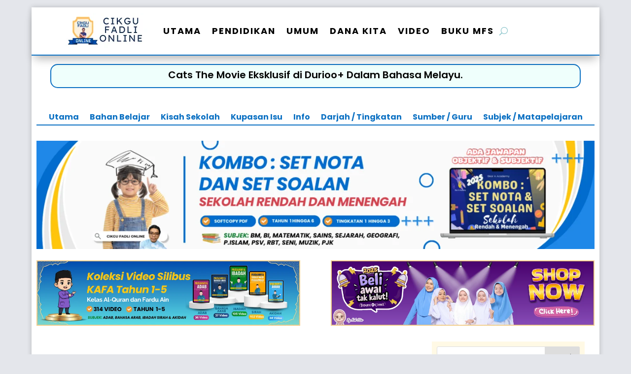

--- FILE ---
content_type: text/html; charset=utf-8
request_url: https://www.google.com/recaptcha/api2/anchor?ar=1&k=6LfgZ44hAAAAAAxCe5li-IdgRdcYXESqHdDo96US&co=aHR0cHM6Ly9jaWtndWZhZGxpLmNvbTo0NDM.&hl=en&v=PoyoqOPhxBO7pBk68S4YbpHZ&size=normal&anchor-ms=20000&execute-ms=30000&cb=46d5s64p29au
body_size: 49388
content:
<!DOCTYPE HTML><html dir="ltr" lang="en"><head><meta http-equiv="Content-Type" content="text/html; charset=UTF-8">
<meta http-equiv="X-UA-Compatible" content="IE=edge">
<title>reCAPTCHA</title>
<style type="text/css">
/* cyrillic-ext */
@font-face {
  font-family: 'Roboto';
  font-style: normal;
  font-weight: 400;
  font-stretch: 100%;
  src: url(//fonts.gstatic.com/s/roboto/v48/KFO7CnqEu92Fr1ME7kSn66aGLdTylUAMa3GUBHMdazTgWw.woff2) format('woff2');
  unicode-range: U+0460-052F, U+1C80-1C8A, U+20B4, U+2DE0-2DFF, U+A640-A69F, U+FE2E-FE2F;
}
/* cyrillic */
@font-face {
  font-family: 'Roboto';
  font-style: normal;
  font-weight: 400;
  font-stretch: 100%;
  src: url(//fonts.gstatic.com/s/roboto/v48/KFO7CnqEu92Fr1ME7kSn66aGLdTylUAMa3iUBHMdazTgWw.woff2) format('woff2');
  unicode-range: U+0301, U+0400-045F, U+0490-0491, U+04B0-04B1, U+2116;
}
/* greek-ext */
@font-face {
  font-family: 'Roboto';
  font-style: normal;
  font-weight: 400;
  font-stretch: 100%;
  src: url(//fonts.gstatic.com/s/roboto/v48/KFO7CnqEu92Fr1ME7kSn66aGLdTylUAMa3CUBHMdazTgWw.woff2) format('woff2');
  unicode-range: U+1F00-1FFF;
}
/* greek */
@font-face {
  font-family: 'Roboto';
  font-style: normal;
  font-weight: 400;
  font-stretch: 100%;
  src: url(//fonts.gstatic.com/s/roboto/v48/KFO7CnqEu92Fr1ME7kSn66aGLdTylUAMa3-UBHMdazTgWw.woff2) format('woff2');
  unicode-range: U+0370-0377, U+037A-037F, U+0384-038A, U+038C, U+038E-03A1, U+03A3-03FF;
}
/* math */
@font-face {
  font-family: 'Roboto';
  font-style: normal;
  font-weight: 400;
  font-stretch: 100%;
  src: url(//fonts.gstatic.com/s/roboto/v48/KFO7CnqEu92Fr1ME7kSn66aGLdTylUAMawCUBHMdazTgWw.woff2) format('woff2');
  unicode-range: U+0302-0303, U+0305, U+0307-0308, U+0310, U+0312, U+0315, U+031A, U+0326-0327, U+032C, U+032F-0330, U+0332-0333, U+0338, U+033A, U+0346, U+034D, U+0391-03A1, U+03A3-03A9, U+03B1-03C9, U+03D1, U+03D5-03D6, U+03F0-03F1, U+03F4-03F5, U+2016-2017, U+2034-2038, U+203C, U+2040, U+2043, U+2047, U+2050, U+2057, U+205F, U+2070-2071, U+2074-208E, U+2090-209C, U+20D0-20DC, U+20E1, U+20E5-20EF, U+2100-2112, U+2114-2115, U+2117-2121, U+2123-214F, U+2190, U+2192, U+2194-21AE, U+21B0-21E5, U+21F1-21F2, U+21F4-2211, U+2213-2214, U+2216-22FF, U+2308-230B, U+2310, U+2319, U+231C-2321, U+2336-237A, U+237C, U+2395, U+239B-23B7, U+23D0, U+23DC-23E1, U+2474-2475, U+25AF, U+25B3, U+25B7, U+25BD, U+25C1, U+25CA, U+25CC, U+25FB, U+266D-266F, U+27C0-27FF, U+2900-2AFF, U+2B0E-2B11, U+2B30-2B4C, U+2BFE, U+3030, U+FF5B, U+FF5D, U+1D400-1D7FF, U+1EE00-1EEFF;
}
/* symbols */
@font-face {
  font-family: 'Roboto';
  font-style: normal;
  font-weight: 400;
  font-stretch: 100%;
  src: url(//fonts.gstatic.com/s/roboto/v48/KFO7CnqEu92Fr1ME7kSn66aGLdTylUAMaxKUBHMdazTgWw.woff2) format('woff2');
  unicode-range: U+0001-000C, U+000E-001F, U+007F-009F, U+20DD-20E0, U+20E2-20E4, U+2150-218F, U+2190, U+2192, U+2194-2199, U+21AF, U+21E6-21F0, U+21F3, U+2218-2219, U+2299, U+22C4-22C6, U+2300-243F, U+2440-244A, U+2460-24FF, U+25A0-27BF, U+2800-28FF, U+2921-2922, U+2981, U+29BF, U+29EB, U+2B00-2BFF, U+4DC0-4DFF, U+FFF9-FFFB, U+10140-1018E, U+10190-1019C, U+101A0, U+101D0-101FD, U+102E0-102FB, U+10E60-10E7E, U+1D2C0-1D2D3, U+1D2E0-1D37F, U+1F000-1F0FF, U+1F100-1F1AD, U+1F1E6-1F1FF, U+1F30D-1F30F, U+1F315, U+1F31C, U+1F31E, U+1F320-1F32C, U+1F336, U+1F378, U+1F37D, U+1F382, U+1F393-1F39F, U+1F3A7-1F3A8, U+1F3AC-1F3AF, U+1F3C2, U+1F3C4-1F3C6, U+1F3CA-1F3CE, U+1F3D4-1F3E0, U+1F3ED, U+1F3F1-1F3F3, U+1F3F5-1F3F7, U+1F408, U+1F415, U+1F41F, U+1F426, U+1F43F, U+1F441-1F442, U+1F444, U+1F446-1F449, U+1F44C-1F44E, U+1F453, U+1F46A, U+1F47D, U+1F4A3, U+1F4B0, U+1F4B3, U+1F4B9, U+1F4BB, U+1F4BF, U+1F4C8-1F4CB, U+1F4D6, U+1F4DA, U+1F4DF, U+1F4E3-1F4E6, U+1F4EA-1F4ED, U+1F4F7, U+1F4F9-1F4FB, U+1F4FD-1F4FE, U+1F503, U+1F507-1F50B, U+1F50D, U+1F512-1F513, U+1F53E-1F54A, U+1F54F-1F5FA, U+1F610, U+1F650-1F67F, U+1F687, U+1F68D, U+1F691, U+1F694, U+1F698, U+1F6AD, U+1F6B2, U+1F6B9-1F6BA, U+1F6BC, U+1F6C6-1F6CF, U+1F6D3-1F6D7, U+1F6E0-1F6EA, U+1F6F0-1F6F3, U+1F6F7-1F6FC, U+1F700-1F7FF, U+1F800-1F80B, U+1F810-1F847, U+1F850-1F859, U+1F860-1F887, U+1F890-1F8AD, U+1F8B0-1F8BB, U+1F8C0-1F8C1, U+1F900-1F90B, U+1F93B, U+1F946, U+1F984, U+1F996, U+1F9E9, U+1FA00-1FA6F, U+1FA70-1FA7C, U+1FA80-1FA89, U+1FA8F-1FAC6, U+1FACE-1FADC, U+1FADF-1FAE9, U+1FAF0-1FAF8, U+1FB00-1FBFF;
}
/* vietnamese */
@font-face {
  font-family: 'Roboto';
  font-style: normal;
  font-weight: 400;
  font-stretch: 100%;
  src: url(//fonts.gstatic.com/s/roboto/v48/KFO7CnqEu92Fr1ME7kSn66aGLdTylUAMa3OUBHMdazTgWw.woff2) format('woff2');
  unicode-range: U+0102-0103, U+0110-0111, U+0128-0129, U+0168-0169, U+01A0-01A1, U+01AF-01B0, U+0300-0301, U+0303-0304, U+0308-0309, U+0323, U+0329, U+1EA0-1EF9, U+20AB;
}
/* latin-ext */
@font-face {
  font-family: 'Roboto';
  font-style: normal;
  font-weight: 400;
  font-stretch: 100%;
  src: url(//fonts.gstatic.com/s/roboto/v48/KFO7CnqEu92Fr1ME7kSn66aGLdTylUAMa3KUBHMdazTgWw.woff2) format('woff2');
  unicode-range: U+0100-02BA, U+02BD-02C5, U+02C7-02CC, U+02CE-02D7, U+02DD-02FF, U+0304, U+0308, U+0329, U+1D00-1DBF, U+1E00-1E9F, U+1EF2-1EFF, U+2020, U+20A0-20AB, U+20AD-20C0, U+2113, U+2C60-2C7F, U+A720-A7FF;
}
/* latin */
@font-face {
  font-family: 'Roboto';
  font-style: normal;
  font-weight: 400;
  font-stretch: 100%;
  src: url(//fonts.gstatic.com/s/roboto/v48/KFO7CnqEu92Fr1ME7kSn66aGLdTylUAMa3yUBHMdazQ.woff2) format('woff2');
  unicode-range: U+0000-00FF, U+0131, U+0152-0153, U+02BB-02BC, U+02C6, U+02DA, U+02DC, U+0304, U+0308, U+0329, U+2000-206F, U+20AC, U+2122, U+2191, U+2193, U+2212, U+2215, U+FEFF, U+FFFD;
}
/* cyrillic-ext */
@font-face {
  font-family: 'Roboto';
  font-style: normal;
  font-weight: 500;
  font-stretch: 100%;
  src: url(//fonts.gstatic.com/s/roboto/v48/KFO7CnqEu92Fr1ME7kSn66aGLdTylUAMa3GUBHMdazTgWw.woff2) format('woff2');
  unicode-range: U+0460-052F, U+1C80-1C8A, U+20B4, U+2DE0-2DFF, U+A640-A69F, U+FE2E-FE2F;
}
/* cyrillic */
@font-face {
  font-family: 'Roboto';
  font-style: normal;
  font-weight: 500;
  font-stretch: 100%;
  src: url(//fonts.gstatic.com/s/roboto/v48/KFO7CnqEu92Fr1ME7kSn66aGLdTylUAMa3iUBHMdazTgWw.woff2) format('woff2');
  unicode-range: U+0301, U+0400-045F, U+0490-0491, U+04B0-04B1, U+2116;
}
/* greek-ext */
@font-face {
  font-family: 'Roboto';
  font-style: normal;
  font-weight: 500;
  font-stretch: 100%;
  src: url(//fonts.gstatic.com/s/roboto/v48/KFO7CnqEu92Fr1ME7kSn66aGLdTylUAMa3CUBHMdazTgWw.woff2) format('woff2');
  unicode-range: U+1F00-1FFF;
}
/* greek */
@font-face {
  font-family: 'Roboto';
  font-style: normal;
  font-weight: 500;
  font-stretch: 100%;
  src: url(//fonts.gstatic.com/s/roboto/v48/KFO7CnqEu92Fr1ME7kSn66aGLdTylUAMa3-UBHMdazTgWw.woff2) format('woff2');
  unicode-range: U+0370-0377, U+037A-037F, U+0384-038A, U+038C, U+038E-03A1, U+03A3-03FF;
}
/* math */
@font-face {
  font-family: 'Roboto';
  font-style: normal;
  font-weight: 500;
  font-stretch: 100%;
  src: url(//fonts.gstatic.com/s/roboto/v48/KFO7CnqEu92Fr1ME7kSn66aGLdTylUAMawCUBHMdazTgWw.woff2) format('woff2');
  unicode-range: U+0302-0303, U+0305, U+0307-0308, U+0310, U+0312, U+0315, U+031A, U+0326-0327, U+032C, U+032F-0330, U+0332-0333, U+0338, U+033A, U+0346, U+034D, U+0391-03A1, U+03A3-03A9, U+03B1-03C9, U+03D1, U+03D5-03D6, U+03F0-03F1, U+03F4-03F5, U+2016-2017, U+2034-2038, U+203C, U+2040, U+2043, U+2047, U+2050, U+2057, U+205F, U+2070-2071, U+2074-208E, U+2090-209C, U+20D0-20DC, U+20E1, U+20E5-20EF, U+2100-2112, U+2114-2115, U+2117-2121, U+2123-214F, U+2190, U+2192, U+2194-21AE, U+21B0-21E5, U+21F1-21F2, U+21F4-2211, U+2213-2214, U+2216-22FF, U+2308-230B, U+2310, U+2319, U+231C-2321, U+2336-237A, U+237C, U+2395, U+239B-23B7, U+23D0, U+23DC-23E1, U+2474-2475, U+25AF, U+25B3, U+25B7, U+25BD, U+25C1, U+25CA, U+25CC, U+25FB, U+266D-266F, U+27C0-27FF, U+2900-2AFF, U+2B0E-2B11, U+2B30-2B4C, U+2BFE, U+3030, U+FF5B, U+FF5D, U+1D400-1D7FF, U+1EE00-1EEFF;
}
/* symbols */
@font-face {
  font-family: 'Roboto';
  font-style: normal;
  font-weight: 500;
  font-stretch: 100%;
  src: url(//fonts.gstatic.com/s/roboto/v48/KFO7CnqEu92Fr1ME7kSn66aGLdTylUAMaxKUBHMdazTgWw.woff2) format('woff2');
  unicode-range: U+0001-000C, U+000E-001F, U+007F-009F, U+20DD-20E0, U+20E2-20E4, U+2150-218F, U+2190, U+2192, U+2194-2199, U+21AF, U+21E6-21F0, U+21F3, U+2218-2219, U+2299, U+22C4-22C6, U+2300-243F, U+2440-244A, U+2460-24FF, U+25A0-27BF, U+2800-28FF, U+2921-2922, U+2981, U+29BF, U+29EB, U+2B00-2BFF, U+4DC0-4DFF, U+FFF9-FFFB, U+10140-1018E, U+10190-1019C, U+101A0, U+101D0-101FD, U+102E0-102FB, U+10E60-10E7E, U+1D2C0-1D2D3, U+1D2E0-1D37F, U+1F000-1F0FF, U+1F100-1F1AD, U+1F1E6-1F1FF, U+1F30D-1F30F, U+1F315, U+1F31C, U+1F31E, U+1F320-1F32C, U+1F336, U+1F378, U+1F37D, U+1F382, U+1F393-1F39F, U+1F3A7-1F3A8, U+1F3AC-1F3AF, U+1F3C2, U+1F3C4-1F3C6, U+1F3CA-1F3CE, U+1F3D4-1F3E0, U+1F3ED, U+1F3F1-1F3F3, U+1F3F5-1F3F7, U+1F408, U+1F415, U+1F41F, U+1F426, U+1F43F, U+1F441-1F442, U+1F444, U+1F446-1F449, U+1F44C-1F44E, U+1F453, U+1F46A, U+1F47D, U+1F4A3, U+1F4B0, U+1F4B3, U+1F4B9, U+1F4BB, U+1F4BF, U+1F4C8-1F4CB, U+1F4D6, U+1F4DA, U+1F4DF, U+1F4E3-1F4E6, U+1F4EA-1F4ED, U+1F4F7, U+1F4F9-1F4FB, U+1F4FD-1F4FE, U+1F503, U+1F507-1F50B, U+1F50D, U+1F512-1F513, U+1F53E-1F54A, U+1F54F-1F5FA, U+1F610, U+1F650-1F67F, U+1F687, U+1F68D, U+1F691, U+1F694, U+1F698, U+1F6AD, U+1F6B2, U+1F6B9-1F6BA, U+1F6BC, U+1F6C6-1F6CF, U+1F6D3-1F6D7, U+1F6E0-1F6EA, U+1F6F0-1F6F3, U+1F6F7-1F6FC, U+1F700-1F7FF, U+1F800-1F80B, U+1F810-1F847, U+1F850-1F859, U+1F860-1F887, U+1F890-1F8AD, U+1F8B0-1F8BB, U+1F8C0-1F8C1, U+1F900-1F90B, U+1F93B, U+1F946, U+1F984, U+1F996, U+1F9E9, U+1FA00-1FA6F, U+1FA70-1FA7C, U+1FA80-1FA89, U+1FA8F-1FAC6, U+1FACE-1FADC, U+1FADF-1FAE9, U+1FAF0-1FAF8, U+1FB00-1FBFF;
}
/* vietnamese */
@font-face {
  font-family: 'Roboto';
  font-style: normal;
  font-weight: 500;
  font-stretch: 100%;
  src: url(//fonts.gstatic.com/s/roboto/v48/KFO7CnqEu92Fr1ME7kSn66aGLdTylUAMa3OUBHMdazTgWw.woff2) format('woff2');
  unicode-range: U+0102-0103, U+0110-0111, U+0128-0129, U+0168-0169, U+01A0-01A1, U+01AF-01B0, U+0300-0301, U+0303-0304, U+0308-0309, U+0323, U+0329, U+1EA0-1EF9, U+20AB;
}
/* latin-ext */
@font-face {
  font-family: 'Roboto';
  font-style: normal;
  font-weight: 500;
  font-stretch: 100%;
  src: url(//fonts.gstatic.com/s/roboto/v48/KFO7CnqEu92Fr1ME7kSn66aGLdTylUAMa3KUBHMdazTgWw.woff2) format('woff2');
  unicode-range: U+0100-02BA, U+02BD-02C5, U+02C7-02CC, U+02CE-02D7, U+02DD-02FF, U+0304, U+0308, U+0329, U+1D00-1DBF, U+1E00-1E9F, U+1EF2-1EFF, U+2020, U+20A0-20AB, U+20AD-20C0, U+2113, U+2C60-2C7F, U+A720-A7FF;
}
/* latin */
@font-face {
  font-family: 'Roboto';
  font-style: normal;
  font-weight: 500;
  font-stretch: 100%;
  src: url(//fonts.gstatic.com/s/roboto/v48/KFO7CnqEu92Fr1ME7kSn66aGLdTylUAMa3yUBHMdazQ.woff2) format('woff2');
  unicode-range: U+0000-00FF, U+0131, U+0152-0153, U+02BB-02BC, U+02C6, U+02DA, U+02DC, U+0304, U+0308, U+0329, U+2000-206F, U+20AC, U+2122, U+2191, U+2193, U+2212, U+2215, U+FEFF, U+FFFD;
}
/* cyrillic-ext */
@font-face {
  font-family: 'Roboto';
  font-style: normal;
  font-weight: 900;
  font-stretch: 100%;
  src: url(//fonts.gstatic.com/s/roboto/v48/KFO7CnqEu92Fr1ME7kSn66aGLdTylUAMa3GUBHMdazTgWw.woff2) format('woff2');
  unicode-range: U+0460-052F, U+1C80-1C8A, U+20B4, U+2DE0-2DFF, U+A640-A69F, U+FE2E-FE2F;
}
/* cyrillic */
@font-face {
  font-family: 'Roboto';
  font-style: normal;
  font-weight: 900;
  font-stretch: 100%;
  src: url(//fonts.gstatic.com/s/roboto/v48/KFO7CnqEu92Fr1ME7kSn66aGLdTylUAMa3iUBHMdazTgWw.woff2) format('woff2');
  unicode-range: U+0301, U+0400-045F, U+0490-0491, U+04B0-04B1, U+2116;
}
/* greek-ext */
@font-face {
  font-family: 'Roboto';
  font-style: normal;
  font-weight: 900;
  font-stretch: 100%;
  src: url(//fonts.gstatic.com/s/roboto/v48/KFO7CnqEu92Fr1ME7kSn66aGLdTylUAMa3CUBHMdazTgWw.woff2) format('woff2');
  unicode-range: U+1F00-1FFF;
}
/* greek */
@font-face {
  font-family: 'Roboto';
  font-style: normal;
  font-weight: 900;
  font-stretch: 100%;
  src: url(//fonts.gstatic.com/s/roboto/v48/KFO7CnqEu92Fr1ME7kSn66aGLdTylUAMa3-UBHMdazTgWw.woff2) format('woff2');
  unicode-range: U+0370-0377, U+037A-037F, U+0384-038A, U+038C, U+038E-03A1, U+03A3-03FF;
}
/* math */
@font-face {
  font-family: 'Roboto';
  font-style: normal;
  font-weight: 900;
  font-stretch: 100%;
  src: url(//fonts.gstatic.com/s/roboto/v48/KFO7CnqEu92Fr1ME7kSn66aGLdTylUAMawCUBHMdazTgWw.woff2) format('woff2');
  unicode-range: U+0302-0303, U+0305, U+0307-0308, U+0310, U+0312, U+0315, U+031A, U+0326-0327, U+032C, U+032F-0330, U+0332-0333, U+0338, U+033A, U+0346, U+034D, U+0391-03A1, U+03A3-03A9, U+03B1-03C9, U+03D1, U+03D5-03D6, U+03F0-03F1, U+03F4-03F5, U+2016-2017, U+2034-2038, U+203C, U+2040, U+2043, U+2047, U+2050, U+2057, U+205F, U+2070-2071, U+2074-208E, U+2090-209C, U+20D0-20DC, U+20E1, U+20E5-20EF, U+2100-2112, U+2114-2115, U+2117-2121, U+2123-214F, U+2190, U+2192, U+2194-21AE, U+21B0-21E5, U+21F1-21F2, U+21F4-2211, U+2213-2214, U+2216-22FF, U+2308-230B, U+2310, U+2319, U+231C-2321, U+2336-237A, U+237C, U+2395, U+239B-23B7, U+23D0, U+23DC-23E1, U+2474-2475, U+25AF, U+25B3, U+25B7, U+25BD, U+25C1, U+25CA, U+25CC, U+25FB, U+266D-266F, U+27C0-27FF, U+2900-2AFF, U+2B0E-2B11, U+2B30-2B4C, U+2BFE, U+3030, U+FF5B, U+FF5D, U+1D400-1D7FF, U+1EE00-1EEFF;
}
/* symbols */
@font-face {
  font-family: 'Roboto';
  font-style: normal;
  font-weight: 900;
  font-stretch: 100%;
  src: url(//fonts.gstatic.com/s/roboto/v48/KFO7CnqEu92Fr1ME7kSn66aGLdTylUAMaxKUBHMdazTgWw.woff2) format('woff2');
  unicode-range: U+0001-000C, U+000E-001F, U+007F-009F, U+20DD-20E0, U+20E2-20E4, U+2150-218F, U+2190, U+2192, U+2194-2199, U+21AF, U+21E6-21F0, U+21F3, U+2218-2219, U+2299, U+22C4-22C6, U+2300-243F, U+2440-244A, U+2460-24FF, U+25A0-27BF, U+2800-28FF, U+2921-2922, U+2981, U+29BF, U+29EB, U+2B00-2BFF, U+4DC0-4DFF, U+FFF9-FFFB, U+10140-1018E, U+10190-1019C, U+101A0, U+101D0-101FD, U+102E0-102FB, U+10E60-10E7E, U+1D2C0-1D2D3, U+1D2E0-1D37F, U+1F000-1F0FF, U+1F100-1F1AD, U+1F1E6-1F1FF, U+1F30D-1F30F, U+1F315, U+1F31C, U+1F31E, U+1F320-1F32C, U+1F336, U+1F378, U+1F37D, U+1F382, U+1F393-1F39F, U+1F3A7-1F3A8, U+1F3AC-1F3AF, U+1F3C2, U+1F3C4-1F3C6, U+1F3CA-1F3CE, U+1F3D4-1F3E0, U+1F3ED, U+1F3F1-1F3F3, U+1F3F5-1F3F7, U+1F408, U+1F415, U+1F41F, U+1F426, U+1F43F, U+1F441-1F442, U+1F444, U+1F446-1F449, U+1F44C-1F44E, U+1F453, U+1F46A, U+1F47D, U+1F4A3, U+1F4B0, U+1F4B3, U+1F4B9, U+1F4BB, U+1F4BF, U+1F4C8-1F4CB, U+1F4D6, U+1F4DA, U+1F4DF, U+1F4E3-1F4E6, U+1F4EA-1F4ED, U+1F4F7, U+1F4F9-1F4FB, U+1F4FD-1F4FE, U+1F503, U+1F507-1F50B, U+1F50D, U+1F512-1F513, U+1F53E-1F54A, U+1F54F-1F5FA, U+1F610, U+1F650-1F67F, U+1F687, U+1F68D, U+1F691, U+1F694, U+1F698, U+1F6AD, U+1F6B2, U+1F6B9-1F6BA, U+1F6BC, U+1F6C6-1F6CF, U+1F6D3-1F6D7, U+1F6E0-1F6EA, U+1F6F0-1F6F3, U+1F6F7-1F6FC, U+1F700-1F7FF, U+1F800-1F80B, U+1F810-1F847, U+1F850-1F859, U+1F860-1F887, U+1F890-1F8AD, U+1F8B0-1F8BB, U+1F8C0-1F8C1, U+1F900-1F90B, U+1F93B, U+1F946, U+1F984, U+1F996, U+1F9E9, U+1FA00-1FA6F, U+1FA70-1FA7C, U+1FA80-1FA89, U+1FA8F-1FAC6, U+1FACE-1FADC, U+1FADF-1FAE9, U+1FAF0-1FAF8, U+1FB00-1FBFF;
}
/* vietnamese */
@font-face {
  font-family: 'Roboto';
  font-style: normal;
  font-weight: 900;
  font-stretch: 100%;
  src: url(//fonts.gstatic.com/s/roboto/v48/KFO7CnqEu92Fr1ME7kSn66aGLdTylUAMa3OUBHMdazTgWw.woff2) format('woff2');
  unicode-range: U+0102-0103, U+0110-0111, U+0128-0129, U+0168-0169, U+01A0-01A1, U+01AF-01B0, U+0300-0301, U+0303-0304, U+0308-0309, U+0323, U+0329, U+1EA0-1EF9, U+20AB;
}
/* latin-ext */
@font-face {
  font-family: 'Roboto';
  font-style: normal;
  font-weight: 900;
  font-stretch: 100%;
  src: url(//fonts.gstatic.com/s/roboto/v48/KFO7CnqEu92Fr1ME7kSn66aGLdTylUAMa3KUBHMdazTgWw.woff2) format('woff2');
  unicode-range: U+0100-02BA, U+02BD-02C5, U+02C7-02CC, U+02CE-02D7, U+02DD-02FF, U+0304, U+0308, U+0329, U+1D00-1DBF, U+1E00-1E9F, U+1EF2-1EFF, U+2020, U+20A0-20AB, U+20AD-20C0, U+2113, U+2C60-2C7F, U+A720-A7FF;
}
/* latin */
@font-face {
  font-family: 'Roboto';
  font-style: normal;
  font-weight: 900;
  font-stretch: 100%;
  src: url(//fonts.gstatic.com/s/roboto/v48/KFO7CnqEu92Fr1ME7kSn66aGLdTylUAMa3yUBHMdazQ.woff2) format('woff2');
  unicode-range: U+0000-00FF, U+0131, U+0152-0153, U+02BB-02BC, U+02C6, U+02DA, U+02DC, U+0304, U+0308, U+0329, U+2000-206F, U+20AC, U+2122, U+2191, U+2193, U+2212, U+2215, U+FEFF, U+FFFD;
}

</style>
<link rel="stylesheet" type="text/css" href="https://www.gstatic.com/recaptcha/releases/PoyoqOPhxBO7pBk68S4YbpHZ/styles__ltr.css">
<script nonce="IMgl_pg3jXrxiX6yRHk0aQ" type="text/javascript">window['__recaptcha_api'] = 'https://www.google.com/recaptcha/api2/';</script>
<script type="text/javascript" src="https://www.gstatic.com/recaptcha/releases/PoyoqOPhxBO7pBk68S4YbpHZ/recaptcha__en.js" nonce="IMgl_pg3jXrxiX6yRHk0aQ">
      
    </script></head>
<body><div id="rc-anchor-alert" class="rc-anchor-alert"></div>
<input type="hidden" id="recaptcha-token" value="[base64]">
<script type="text/javascript" nonce="IMgl_pg3jXrxiX6yRHk0aQ">
      recaptcha.anchor.Main.init("[\x22ainput\x22,[\x22bgdata\x22,\x22\x22,\[base64]/[base64]/MjU1Ong/[base64]/[base64]/[base64]/[base64]/[base64]/[base64]/[base64]/[base64]/[base64]/[base64]/[base64]/[base64]/[base64]/[base64]/[base64]\\u003d\x22,\[base64]\\u003d\x22,\x22fl5tEwxoGUctw4PChy8Yw4TDj2/DocOGwp8Sw6zCn24fHy3DuE82F1PDiBQfw4oPDzPCpcOdwpbCtSxYw5V1w6DDl8KMwpPCt3HCn8OywroPwoHCn8O9aMKSAA0Aw48xBcKzS8KFXi55cMKkwp/ClhfDmlpww7BRI8Khw4fDn8OSw61DWMOnw6/CqULCnk0UQ2Qgw7FnAlvCvsK9w7FCGChIQGEdwpt7w6YAAcKWHC9VwrACw7tiUyrDvMOxwr1/w4TDjmVkXsOrQX1/SsOZw7/DvsOuEMKnGcOzTMKKw60bH2ZOwoJGG3HCnRTCrcKhw64OwrcqwqsUMU7CpsKpZxYzwqzDmsKCwokbwq3DjsOHw7F9bQ4uw5gCw5LCksK9asOBwotLccK8w5pbOcOIw7VwLj3Co3/Cuy7CvMKCS8O5w4TDuyx2w649w40+wq5ow61Mw6JmwqUHwoHCuwDCggvCmgDCjmNywotxesKgwoJkEwJdEREow5Ntwo8PwrHCn3RqcsK0T8KkQ8OXw4fDi2RPMcOYwrvCtsK0w4rCi8K9w6PDuWFQwqYvDgbCmsKvw7JJKcKKQWVUwrg5ZcOewqvClmsowp/CvWnDlMOaw6kZNTPDmMKxwoE6WjnDp8OaGsOERcO/[base64]/Chnl1YsKNwrrCn8OjETxwCMOsw4xywp3CnsKoL17Cu03CqsKgw6FRw5jDn8KJZsKtIQ/DgMO8DEPCm8Oxwq/[base64]/A0cnwozDhsO5DcOpZjwvw5HCu2/[base64]/CmcKbYT7CpXghUsK0w4TCljTCj1ZvdVDDhcO6flXCoFHCmsOvLwcaJ1jDpRTCocOOSyDDgWHDn8OuesOww7Yvw5vDhsO/wqR4w5PDgShfw7nCvCvDtErDj8Oiw7cyRDTCm8Kxw7PCujjDv8KKGsObwrg4AMOrP2/ClsK2wrnDmnnDtxtJwp5nN1kbRXZ9wrYrw43ChVViK8KPw4pWWsKUw5TCo8OowpTDvRh+wqNuw6kFwq1zWQzDrx0mF8KEwqrDqibDtz9HLWfCrcOJJMOOw7XCnE7Ctk9ww6k7wprCvi/DnjjCm8O9PsOHw4tteVnCmMKzIcKxWsK+acOCfsOfOcKGw47CmHNdw4t2UGx/wpFVwr9GZW0SMsK7G8O2w77DscKaF3nCrB1IZmDDoCzCkgnCiMKITMKtUWHDs1FeK8Kxw4vDncKTw5oGSUZJwqtBYTzCnTVZwp1Dwq4jwqrCkibDo8ORwofCiH/DvS8ZwpDDhMKSJsOdTXfCpsKgw7YGw6/[base64]/CtcKPMSpMWRYdcsKmw4liwrdcDwPDmCxgwpbCjiRuw7PCiD/DkMKQcV1bw5kNbnJlw4RmW8OWQMOCw4k1B8OKLHnCt35QbxnDt8KQUsKQeHxMVzjCqcKMBlbCqSHDkj/Dizt8wpLDosKyX8OIworCgsOpw4PDmloQw4LCti/CoBLCqitGw7ctw5rDo8Obwp7DlcOLTsKxw5LDpcOLwoTDp2RcYD/CpcKhYcOvwrlQUVRFw59hJ0TDhMOGw57DpcO+HHLCpRLDnUTCmcOgwo0mQAPDjcOjw4p1w6XDnGgoJsKLw780BDnDlFBrwp3Cn8O5F8KiRcK/[base64]/[base64]/wq7DosKKwrvCu3XCqMO8O8Kyw47DlsKaSsKEGMKIw6txHXUAwpTCmVnChcOoQ1fDmE/CtGYDw5vDqzYSO8KEwovCjVrCoxc6w44QwrfCkHLCuhLDuwLDrcKVE8Ktw45LUMOkEn7DgcO0w7jDnHdZPMOvwojDi1nCkm9uIcKFSlbDgMKVNiLCrS7DmsKUCsOkw65VDiXDsRjCnC1jw6zDmFjDmsOCw6gONTR2bDpqEAUlPMOsw7kdX1HClMOuw7/[base64]/[base64]/[base64]/CkErCr2VqeMKQHcOww5Zcw4LDnsO1TsKyKFhybsK8w7vDuMO5w5bDrMKxw4nDgcOOIMKaVxnCoFfCj8OZwrzCucOxw4zCq8OUPsOiw5p0YGNndnvDpMOgasOVwqIuwqUPw63Dk8K4w5E4wpzDpcKwUMO/w75hw5w9DcOeZR/CoVTCmH9Sw7HCgcK4DyPCtl8NbT3CsMK8V8O/wo93w4bDpMOLBCQOIsOfG0hsVcOSaHbDpC5Pw4TCtS1KwrjCiC3CnRU3wpgbwofDlcO8woPClD46fcOsAsOJNCQGbxnDmU3CkcKlw4rCpzh7wo/Dk8KrWcKBNsODWMKTwqjDn3vDl8OCw7Fww4Bswo/Cqy7CvCEYJcOuwr3CncKowogfZMOPw7vCksOuNUjDtxvDsn/Dl2sjLxTCn8OFwo51OWPDjwhUNUE/[base64]/DjCPCrsK/w7HDvcKhEcKNwpvCvBkpwoLCoWdDwoDCm2lywpwPwrrChSMywp1kw7DCoMOwJmLCrUfCqxfChDs9w63DkkPDgBvDsEnCoMKDw67Col5JdsOGwpPDjBJGwrLCmRTCpTzDrMKxZMKHZy/[base64]/[base64]/DrsOTc8KcwrXCu8OhwoVow4DCvTbCgMOsw5HCrmbDo8KywqlWwpvDji54wr8iHH3CoMK6w6fChzxNZMOlQMKZIzVjZWTDtMKfwrLCp8K6w69Ow4vDtMKJRQYJw7/Cr2zChcOdwrxiP8O9w5TDsMKmdiHDk8KHFnTCnTV6wq/CogdZw5pwwpxxw4sYw6HCnMO4CcK4wrQPQB4sA8Odw4JMwrwPeDhaHQLDkQzClW5vw4XDhjxxHmIww4oFw7jDkcO+b8K6w5fCvsKTJ8O4KsOCwrc+w6vDhm92woFTwp5pDMKPw6DCgMO/[base64]/[base64]/Cu3osNwcUE8OJc8O9AcOXwpV5w7DDjMKhIn/Cu8KBw5oSwoovw47Dl0sKw5cMfBo8w4bCuWIqITgew7HDgQoIa1bCo8OjSh/[base64]/wp7Dil/CphTCp8Oww6kcNyNGw5k/LcKsWcK3w7HClmLCrBTDlx/[base64]/[base64]/f11mNGA5w6jDuMKgwo7DrFTDlQZ0w7wZw4/CpRvCkcOfw710ICELOcOvw67DrnJxw73Cm8KIFVHDqcOfMcKnwqpMwqHDvmUmaxUqOWHCjUVSIMO4wqEGw4B+wqx4worCgcKYw6QtCQ4SIcKFwpFXdcKhIsKcAhfCpUMew5HDhkDDmMK+CTPDlcOLwo/CpHgYwpTCicKxesOQwoLDiEY/ECvDoMOWw5fCh8KaZSJLeklrR8KFw6vCpMO5w7vDgHHDsAzCmcKcw5/Dggs1BcOrdcOgaVBQU8Okwqc4woUSTXLDn8O2SSFSF8K7wrzCvz1vw6pwEXw9G0nCsmzCrsKiw4vDqsK0PwjDjMKIw4PDisKyNDZKMhvCq8OgR2LCh1k/wrptw6x4MzPDmsKdw6V6ITA7AsKtwoNBJMKowplxCVEmBQbCgwQZH8Ogw7ZEw5fDuCTClcOVwpQ6VcK+SyV/A0l/wrzDrsOxBcK7wpTDs2R3T2DDmmIPwpFzw5HCkGJASxlswoXCoiM3XUcWU8OWNsO/wo0bw43DqQnDuCJpw5HDgHEHw4PCgg04OMOSwpl+w6PDnMOSw6DCncKMZMO4w4bCjHIjw5gLwo16J8OcLMKww4InRsOCwoU+wpwiSMOVw7UhGTTDm8ODwpAiwoANQ8K6fsONwrTCk8OoRBl8VAfChAzCqQTDucKRecOlwpjCn8OPOj8QQA7CkAIDCjt9bMK/w7Yqwqgfa2oSGsKSwp0ed8O1wpV7bsOXw5ABw5nCvDjCoCh7OcKbw53CkcKQw4vDucOiw57DtsKKw7DDnMOGwpNbwpV2NMKRMcKMwpV9wr/CqRt1cRAMK8O7BCN1bcOQBSHDrWRkV1BxwqLCnsO5w7jCo8KkccOxUcKDenhdw4t/w63CnFwgacK5U1nDtlnCg8KpZFjCpsKJDsOwfARPBMOuOsOyDnnDmyl4wrIswqkgY8O6w5XCscKnwp7CgcOtw7QbwpNGw5bCmGzCucOLwpjCgDPCkMOqw5MqccKpMRPClcOSAsKXUcKOwoLCkRvChsKcRsK/K0h2w67DmsK+w7Y2BMK2w7/[base64]/CvSfCusOcNXDCqTnDkcOKcMOoDEU2fnNhHV3CssKmw64owpBcMF5awqTCo8Kqw7bCsMKow7PCk3coBsOMPSTDqAZBw4nClcOqZMO4wpPDmCbDtMKWw65YGMKowpPDq8OrRSIRZ8Ksw63CvGUof1p2w7TDqMKTwok4QSvCrcKbw7TDpsKqwoXCvS0gw5ciw6/[base64]/[base64]/wqLCmRTCh8KeHwcLw7gTBlt1w7HCjcOqIGXDl2UyVsOJAMKJDMKiQsO5wpZRwpnDsXobHHbCg3LDmCTDh0AMZMO/w4ZYAMO5BmoywpbDn8KXMXBbUcO2e8KbwoDDtHvCgSoEHEZXwpzCs3DDvV/Do3F4Dxtow43Cg0jCq8O0w7A1w5hTRWVow5I0EG9QC8OOw7UXwpcEw7F5wozDosK9w7rDgTTDnB/Dm8Kma0txb3DCusOMwqHCuGTDoC8WWBXDiMOTacOSw7UmZsKhw7LCqsKUPcK1OsOzwq8mw6puw5Juwo/CsWzCpkk8ZMKvw4chw5hKIXYZw59+woHDqMO7wrLDkkFgecOYw6XCsElnwpfDvcORd8ObVnfChSfDlz/CsMKBDVjDkMOBK8OHw7x9DgcUT1LCvcOrR23DjWsSfwVCPg/Ct1HDrMOyBcKmBsOQXWnCo2vCiAPDjghKwpx3HcOoHMOVwqvCoH8US1TCrsKtMghiw6hvwrx4w5EkTAIiwrErH3bCoyXCgxNPwoTCm8K0wpsDw53Dq8O8bnhpDMKGcsKhw7xOV8ObwoN9PX87w7fCgi0+Y8ObVcK/GMOOwoIOXcKLw5DCoD5SGBMtdcO7GMKfw7APNxTDtXgmbcOBwobDhkHDtxp4w4HDvxXCkcOdw4bDhwl3eEtWL8Ofwq8MCsKvwqzDqMO4wrTDkAUSw4lyaWxNGsOWw7fCvnAue8Kbwr/[base64]/CncOdecO6S8Kuw5ljw6vDkAHDjU9LTsK3WMOzCkx5FsKZV8ODwrYIHMOoXkLDrMKcw7DDu8KVbWDDoFQuFcKAKwbDrcOMw4oiwqxaIHctVMK5YcKTw5zCq8Onw4XCuMOWw7TCoVXDhcK8w5ZcPyHCqFfDosKKfsOPwr/[base64]/CpirCssOUHVjCqTBowqx7BcKSJEfDg0fCq2hrL8OoETDCoSpgw6rCgwdJw5nDui3Dl21AwrpDSCYvwrAwwoZAGyjDhGc6cMO/w6hWwpPCvsKdX8OZTcK0wpnDjcOeUzM0w4zDlMKCw7VBw7LCskXDmMO+w7ZUwrJLwozDnMOdw5ZlVz3Du3s8wqcKwq3DrsOww6JJZFFJwpsxw7HDpA3ChMO5w7wmwodvwpsHW8O9wrvCqgl2wq4VAUklw67DnFDCjyh5w7gOw4/[base64]/THfCmMKgPlNeKsOjLmbDusOefzLCicO/w5vDlsO/RcKDa8KcZHNNNhLCisKAFhzCvMKfw43DgMOQZiLDsTktVsOQOVnDpMO/w7QLP8KIw71hCsKZF8K8w63DosK8woXChMOEw6tvRMK9wqg6CyorwpvCscOpZBFAVDtpwo8JwrVsfMKTecK5w4l1LMKbwqorwqZ4wo/DoX0Gw6RVw4QVO3wawq/[base64]/[base64]/wojDlSoiw77Cg8OfIMO7wp51wqI/wrvCuDkrHlHCn07Cn8Ktw7jCo3fDhlJnQiwrQ8KswoJhwq3DusOqwq3CpE/DvFUZwpUfYMKFwrrDncKyw6TChTMPwrFHH8Krwq/CqsOHd3E/woIkC8Ove8Kww7Enax3Di04MwqnCrsKIZ242cW/[base64]/NcKJaHl/wqUfdXwsw5AXw5pmI8KWI8Ovw6dFZUDCqwfCjx0Ww6HDscKqwoQVZ8Ksw6bCtxnDtTHDnSV1ScO2w7/CrB7DpMOxA8KNLcKMw4g9wqdtLEFDLn3Cs8OhHhPDvcOywpbCqsOkOGx2S8KVw4EpwrDCjk5nbCldwpoHw6scCUlcasOXw6ZoQljCpF/ClwoZwojDjsOWw7sZw6rDrhBPw6LCjMKoY8K0MkY5THoCw57DjEjDu1lmcxDDkcODa8K4w7oww69RIcKMwpbDvgPCjT97w4oTT8OKQMOtw4jCpHp/wopNUTHDmcKuw5TDm27DvsOxw7hUw64UMFbCiWsEdF7CklPCh8KjBcKVB8KGwprCgcOSwqxqFMOow4JIJWTDvMK4JCfDszwEA1DDisOAw6XDgcO/woAtwrHCnsKEw6dew4NOwqocwojDqHN4wrg0wr8hwq0bOsKzZcOQMsK2w4o3I8KBw6JzFcO3wqYkwolDw4cDw5TCsMKfM8Omw4zDlBIwwq4pw4c/FFFLw4TDlcOrwrbDhDXDnsOxZsK9wpo1McO8w6dyAj3DkcO3wqvCpR7CusKDMMKBw7DDo23Cs8KIwogdwrPDkDleYAUYc8OEw7c+woLCqcKbbcOCwo/DvMKLwrrCscONeg8IBcK4JsKXcgA1KkDCnSxNwr4uV0jDm8KQF8OxTMKowroBwoDCuz1dw7zCu8K/YsK4DwDDqcKUwr1TWzDCuMKCb21/wqcod8Oew7ggw63ChgfCi1XCuRjDhcOKAcKNwqHDnn7DtcOSw67DjQ0mFcODecO+w7TDuUbCqsO5XcKIwoDCrsK9CXNkwrjCqlHDsxLDuEpiXsOHcVNRJsKsw4XCj8KjZHjDuAzDiXfCjsK+w74rw409ZMOUw6/Ds8OVw6gcwoFrBcOzA25dwoMOXEfDhcOlcsOkw5bCnnwtJTvDjxfDisK4w57DusOrwrXDtSUCw7nDj1jCr8Oaw6wOwoTCkgNsfsKBEsKsw4vCicONDw/[base64]/[base64]/DkMKZIADDu8OUI8Kywr9ZwpbDnz7Dg1HCmyzCj3HChRnDv8KCMAMuw7dsw7IkIsKbd8KuOiBYHBjChjPDpRnDiHrDgHHDj8KOwpd2w6TDvMK7Nw/DrTzCmsODEybDiRnDr8KRw69FS8KYHklkw7jCjWnDjEzDj8KtVcOZwpbDonsyQH/CvgvDi3vCkg4teCzCtcKwwp0Mw4rDm8OoZBnChmZWJG3ClcKUwqLDphHCocOhBlTDqMOcNFhTw6Viw5TCrsOWcn3CsMOHDxYmccKPIgHDtAfDqMOMPznCri8eVMKVwq/CoMKBbMOQw6fCmwRRwp90wrdPMQbCkMO7D8KnwrFfHHVndRdaIcOHJAlfdA/DrDkTPkp4w47ClQnCj8KCw7zDvsOSw409OWjCk8ODw5VIQhDDmsOERTcrwp8ATGRCacOBw5bDscKPw6JNw7IeehnCgUJwMMKGw7F8QcKsw6YwwqpoSMK2wp0oDy8nw7wwYMKCwpdGwoHCisObEhTDhcOTGWF6wroZwrhkBHDClMOIa3/[base64]/w5TDpjPChsKuM8OjB8OIwqPCl1l2RT5bwotSOsOfwo4EE8O+wobDinTDrzk/[base64]/CgFDDs8KwKFfCusKTwqLDhMOFw7MGwpzCmMO2W0QBw6LCtjfCnAXCiD4QEj1AEAMHwozCp8OHwp4Jw4LCq8KxTXPDg8KdGyXCqVLCmxLCogwPw4Ysw4zDrxxlw7zCvRVpOFTCkhUpRm3DmDM7wqTCmcOpDMOPwqbDq8K4Y8KqAsKnw5xXw7V/wpDCpDbCiTExwpPDj1UewpXDrDPCnMOEYsOOaE4zRsOoDmQAwo3CgcKJw4ZNZcK8U3fCkz3CjBrCncKQNRdTd8Okw7TCjATCpcOGwo7DhUdvdmHDisOXw4bCksO9wrjClQhYwqXDvMOdwo9Dw5EHw4AjG3A/w6rDkcKXIS7CpsO9fh3Dg1/DgMODH00pwqU+woxdw69Xw5bDlytSw5tADcOow7JwwpPCiQQ0ZcOywr/Du8OODMODVAxeW3M9cQLCm8OlfcKqD8Okw4VySMOMIsKoVMKoLsOQwozCgVDCnEZ6dS7CkcK0aSvDrMOtw5HCosOLfCvCncO8fiMBXlHDrzdlwrDCkcOzWMOwasKBw4HDsSLDnTJlw4XDsMOpLTXDvUI/VwLCn2Y2CyBrR3bChHRVwrYowqs/byNYwqVEGsKSX8OTHsO2wpbDtsKkwr3CnT3Cgiwww6VXwqgTLATClHnCjXYFAMOEw6Qqfl3CnMOAZsKzIMOVQsKzDsOcw4nDmV7CqFPDpV89MsKCXcOtJMOSw4pyGzl0w4lfZ2FPQMOiOysTNsOUeUEew4DDmRMBMS5vKcK4wrlERnLCjMOAJMO/wo7DkD0Lc8OPw7A1WcKgJAR6wrRMKBLDp8OKZcOCwpPDiUjDjlcnw6tZfMKrw6PCnWcCf8OHwpI1AcOOwo8FwrTCnMKsShfCocK/Gx3DqAtKw6UzXcKLV8ONFcKwwopuw5LCqQVWw4sow4whw7wrwqRiQMKjN3VNwrhawop/Iw3ChsOLw5jCjxMDw45QOsOYwo/CuMK+XCtQwqzCpFvDkSjDh8KFXjRNwp3CrGgGw4TCqwZUW27DisORwoNRwrfChcOUwrwBwrAbRMO5w6nCjQjCtMO7wqfCrMORwotBw4EiWTzDkDV8wopsw7VuHwzCkTNsM8OxZkloVQrChsKDw6TCgFfCjMO5w4VGIsKKKsKOwpg3w4jCmcOZSsKwwrhOw4k0wotiKV/CvTkbwq1Tw5oPwoLCrsOgfsOJwrfDsx5/w4U6RMOHYlvCrR1Xw4dpJkdyw47CpERie8KmdcOmesKpFMKrUmvCgDHDqMKQNcKLIhXCj3LChcK2FMOmw5haRsKxWMKuw5jCnMOYwrgIQ8OkwqLDuy/CssOZwqbDi8OKOU1zHSTDlgjDhxAKScKgQg7DpsKNw6ARKCkiwpfCgMKMXC3Dq3ADwrbCnzB/KcOuKsO/w6ZywqRvUCAkwoHCjDvCpMKgW3E0WUYlPHLDt8OvXTrDhW/CqkY7TMORw5XCh8KbVzFMwos8wovCgzc5XWDCvhQawoJIwqxpbhASCsO2wrfCi8K8wrFZw57DhcKiKC3Cv8OAwohkwr7CiivCpcObH1zCs8KLw712w54ywojCrsKSwo8Hw4rCkhPDv8ONwo1oayvCqMKRPE7DikZsWV/ClsKpLcKCGcK+w4xzJsOFwoB+GEFBCRTCvigYFjhaw51sQQwKWSY1OnQ9w5cUw58Ww5J0wpHDoz5cw4J+w55jWcKSw5khDcOEKMOKw41fw5V9XUV1w7tmIsKaw6RfwqbDkFNTwrpPRcK2fRVIwp/CsMOpCcOVwr9UGAUeJMKZGHnDqDJSwp/DqcO6K1bCngnCuMOPC8KZXMKjXMOGwrjCmBQfwoIYw7nDimDCh8KlN8ObwpXCn8OXw4UOwrx+wptmOzTCvMK6CMKxEcOIWkjDiEDCosK3w4HDqhg7w4xGwpHDicKxwqg8woHCgMKFc8KHdMKNG8K1aF3Dngx5wqnDv0t8SybClcOUWkd/[base64]/w7rCmwjDiQccCMOlYcKYaMOLw7PCmsO/aRTDoUNbInHDk8K9LcOWA1EFJ8OpMQvDjsOWP8OjwqDCisOAaMKjw4bDpTnDlDjDrx/ChsOuw4jDjMKOOmkSG2pMGiLCrMOBw77Ds8KMwo3DncOubcKSPzZqMFM1wp0necOldjLDt8ObwqUww53ChnA5wozDrcKfwpXCigPDu8K5w7TDicOdwp9Pwq9MLsKBwo7DusKQEcOFKMOewpvCoMOaEXPCu2PDnRrCtsODw54gWQBzXMK1wqY/[base64]/[base64]/Cp8Klwpcjw5XCsMOow7t6ZMORccOPb8OQw5IXw7fChMO9w6LDj8OhwrwgAk3Cql7CpsOfTyfCv8KqwojDlR7DjRfCm8KewoRRH8OdasKkw6HCoSDDjTxHwoXCgMKJecOyw4PDtsOEw7tlAcKpw5rDp8O/MsKmwoEMR8KNdDLDhsKHw4/DnxcYw7jCvsKJRxjDgXfDlcKJw45xw4cjNsKQw5N8ScOgeBbCtsKjMT3Ci0XDjStIaMOmSEfDjlPCqRfCtn3CnCbCjlQWdcKhZ8K2wqTDnMKBwq3DgA/DhHTCrmDClcK6w5slHwjDpx7CmBLCuMKDIsO0wq9Xwrs3GMK7eW5tw61TSFZyworChMKrQ8KuV1HDj1LDsMKRwpjCkiZgwrzDiWjDrXgIFBbDr1IicDvDlMOxKcOxw5wNwp03w64CYRFQFy/CocK1w6jCtkB8w6DCoB3DoQ7Cu8KMw4EWbUUyWcK5w6nDtMKjZcO0w7Jgwr1Rw4R1WMKMwpRjwp00woRbI8OLLXhxZMKXw6wNwo/DlcKGwrYOw4DDpR7DjCPDp8OWJFc8CcOjcsOpDGEYwqd/wp0Owo0owrAGw73CkBDDo8KIdMK6w7pow7PCkMKLKcKRw5DDmiB8aD7CmhPCqsKYXsOzSsKFYWkRw44ew7TDtXwFw6XDnEVLGcOZYDXCh8OEI8KNbmJZPsO+w7UowqUjw53Dkz/DtSNmwocSYgLDncOpw7jDnMOxwoBqNXkZw6dUw4/DlcOdw5V4wogHw5DDnxo0w5Qxw5haw7tlwpN2w6PCmcKARmnCpGR0wrhwXy4WwqnCpcKeIsKYIz7DtsKiXsK2wq7Dg8KIDcKLw4jCpMOIwpJlwpk7LsKhw6ABwpgtOnNwQ3FIBcK/YBnDu8KxVMOxaMKbwrAGw6hpejQmYsOdwqLDjzhBCMKnw6PClcOuwo7DqAc4wpvCs0lxwqAYwph6w5zDuMOpwp4DdMOgOVxOThnCnnxzw5VyfQFxw4zCjcKuw7TCl1UDw7/Dn8OhKiHCqsOYw7rDlcOnwrbCsWvDv8KWCMObEsK7w4rCicK/w7nCjMKMw5fCkcKewoRFYjwqwo/DjWbCtw9hUsKhZcKUwpvCjsKcw6k1wq3CkcKBwp0rTzIJKQVSwqNvw6PDmMOPQMOOAAHCvcOVwoLDksOjEcO6ecOuF8K1XMKAZhfDpAbCulDDi23Ck8KEBVbDrQ3DpsK/w4VxwprDqRVhwqnDmMOZYsKNVlFWDVwpw4ZFTsKDwr/CkmBuM8KtwqQxwq1+G1fCpVFnTHt/MBHCrD9rayfCnwjDs0Zew6PDkG5bwonCq8OJWyRtw6DCu8K2w7cSw7I8w6YrcsKmwq3DtyrDunzDv0xDw6XCjFDDt8Kkw4EcwqsWGcKPwp7Cg8KYw4Zlwphaw5DChTXDgRN2am/CmcOzw7TCtsKgGsOew4nDvX7DvMOQYMK0G3J/[base64]/[base64]/OcOOAk9Xam9HwoUADRnCqwjDocOrMGvDgMOnwoLDrMOcNTEqwqPCkMOyw7XCj1fCui8MZDxPKMKpC8ObH8OrWsKYwoYfwoTCs8OLNcO8XC7DnTkhwoArXsKWwqfDv8KfwqEswpNHMEbCsFjCoAvDpE/CuTJMwowjBDsTHlVgw7cFdMORwqPCrlvDpMOHAnnCmzDDoyrDgEkJTxwyGj1yw7VsScOjRMO5w6cGUV/[base64]/w4Rdwpd1Hm7DlQPChyvCq8OqwozDngNbK8KJwqbDiSVDaWjCjns0wqJgKMKfXFkNXljDtixhw6pFwo3DjgbDh2ckwqFwF3PCnFLCj8OqwrB0d1nDtsKfw6/CisOyw5Ede8OdYi3DvMOOG0RFw7cQFzdXQcO4IMKhN0fDvBUXWUHCtF4Ow6VOOCDDtsOgK8Oewp/DmXLChsOIw6fCpcO1GUQ2wqDCsMKFwohBwpBTKMKMNsOpQMOcw6h8wqvDqTfCq8O2FQTDpjbCrMOyaUbDlMOXYsKpwo7CucOFwpkVwotxTWHDv8OQGiIhwpzCjAzDql/[base64]/Ds1MORsKPw7XDqcKGwqI8bMONKcKtw6Y2w7scEsOfwrrDugnDqRnCncObcTrCpMKSE8K2wq/CqGIcQ3XDrjbCncONw4x0YsOULsKtwrpNw4V3RUnCrsK6FcKdLCd+w4fDoBRqw6p6TkjDnAlYw45vwrY/w7tTTRLCrgPCh8OWw5DCl8Otw6DCgkbCpMKrwrxbw4t7w6s3Y8O4ScOwY8KYUAnCkMKfw4zDjR/[base64]/LX3Cj3vDkcOZwrTDsV1Pw7DCmsKFw4rCm8KEeMOdB0TCrcK4wqLCmcOuw7xCwpbCuQU/KFQowoPCvsKMKiIAMMKBw4lCMm3CtcOyHGLDsUdvwp06wotow7BkOisYw4zDhsK/YD3DkVYawrHCvB9VdsKMw7TCpMKIw4Elw6tuTsOdClXCuhLDoGYVMsKhwpQtw4bDpyhCwqxLasKswrjCgsKWBgLDgEREwovCnlxuw7RDdl7DhgjCp8KNw7/Cu0PCmRbDrSZ8UsKWwonCjsKQw5XCh3wWw6jDncKPVy/[base64]/Cv8Ovw7XCl0DChF5AXGJyw67ClhhTw48NCcKJwoxTTMOaFUFFanBzVsKyworCsCAtDMOHwowsXMO6EcKVwpXDnWcMwovCvsKAwq10w7gzYMOjwovCtxvChcKQwrPDlMOhXMKccHPDiRLDnwDDisKcwrzCm8O+w5htwqYxw6/DrF3Cu8OvwrDCinrDosKuB1E/w507w5lsE8KZwoAKOMK2w5nDkHvDnlzCkBMBw69CwqjDjyzDjcKRe8OcwprCr8Krw6hIBhLCkVcBwoJ1wpQCwr1mw71WY8O5QEbCjcO/wprDr8KCWT4WwphdWxBbw4vDoV3Ch3k7YMKPLEfCoFPDqMKMwozDkQUNw4LCg8OSw6k2S8KvwqfDjDTDsVfCkh5lw7fDlkvDtixXE8OjTcKGwr/DpH7CnBbDm8Ocwqk1wrYIWcKiw5wBw4UVVcKMwrooJMO4WHxzAcOeI8OVTFBRw7dKwqHDp8K3w6FjwrPCpSrDmzlwdwjDjwLCg8K+wrRyw5jCjyjCrxsEwrHCg8KYw4bCkwQ5wpzDhFvDjsKmHcKPwqrDpsKXwp/Cm3xrwqBxwqvChMOKAMKuwqrCpxAIKz8ubcK/wp4RHBM9w5toacOIwrLCtcO1G1bDtsOZW8OJAMOeRlpzwpHCqsKyK1PCoMKlF2jCgcKRcMKSwogCZh7ChMK9wrjDpcOeRMKRwrsZw5RcAwgKZnNKw7zCh8OjeUZPO8OHw4nDnMOOwpFlw4PDknFtJcKqw788JArCl8OuwqfDr1XDkD/[base64]/DsB7DlQvCi8KkwpF/fcOWKMKrQxDCiMOLCMKVw7tpwp3CrSdswqwkN2bDkExbw4wSODlNQWbCrMKxwqDDvMO8fSJfwpvCqEkmQcOMBB98w65rw4/Ct3DCp17DjUHCu8ORwrsFw7MVwpHCpMO/S8O4YzTCscKEwpcFwpNYw6hFw4Viw4Qww4FLw6oha354w75iJ0ANexPCi2BlwoTDhsKRw5rCsMKmUMOEOMO4w4xfwqZuKFnCryBIKnQGw5XCoANCwr/DkcK3w7ptezFhw43Cv8KXdSzDmcKGH8OjNwXDonIeKjPDjcKoOmpWWcKZa0XDvMKwM8KlQSjDtkAYw73DhcO5A8Ovwp7DikzCnMKzU0XCqGhcw6VQwotBwqEDLcKXNUMyXh8Pw5JZCjfDtcKDWsOrwrXDg8Opwp5WGA/DhmbDvVVadAzCqcOuC8K3w60cScKpYsKRXcOCwr0eVCYObR3ClsOCwq83wr7Ch8KhwoM0w7R+w4VcBcOvw6w+H8KTw441IUnDvxlSACbCrX3CoA4/[base64]/[base64]/[base64]/CgQAbE8KiNDNHG8KLw45FfMKVVsObwoLDqcK/SQ5kNnLDu8OhUMKwLWQQfWnDnMK0N2JEPWFJwoxtw4kfNMORwp5Ow5PDjjsiQGTCtMOhw7kuwqQiDhgcw6nDgsKNCsKbfn/Cp8OHw7TCisKxw4HDoMKNw7rCqB7DoMOIwp0/w7/DlMOhJ1HDtQdtLcO/wp/DicKRw5kZw4x+DcOIwqFuRsOjAMOUw4DDuzlUwo/[base64]/ZCTCgsKKf0fDvMOAwo1PHTJFBEzDrzzCscOTw6HCl8KKSMOTw7oPw4DCu8OROsKXWsO/[base64]/Di1/DkcO2S8Oqw5wYw6khw6DCmsKYw5ldWjTCnkxyfjogwoTDkcOkE8KIwpvChRh7wpNTEyPDnsOVdMOEE8O1OMOJw5rCiE94w6rCucKEwq9vwovCuWvDg8KeScKpw59bwrfClyrCtAB3QQnDmMKjw4RPaGfCi2vDlsOjXRrDvzgWYgDCryfChsOUw6IeH24BCcOfw7/CkVcBwoTCrsO1w5Uawp1wwpITwpABbsKkwoPCmsOGw40yOQtxd8KqcSLCo8K7CMK+w586w54Gw7hQWwk7wrTCrcKOw5XCsVQWw7ZXwrVdw4sXwr3Cs2zCoifCt8KiFgvDhsOsX2/Cr8KKMmvDj8OuVXhSVX9nwqjDkzgwwqwfw5BGw5gnw75qYwvCl2YWOcKYw7vCssOpRMKuFjLDg18/[base64]/DpBXCi8OfBsK4wrLClcO3w7c8w7bDpVPCiX0/UmEYw77DkC3Dr8Otw4jClcKpdcOywqYpOh1swqYmBXZJDiRkAMOzOzPDnsKXdD0nwo0Ww57DiMKzS8KgTjfCkRNpw4MVaFbCjmI5VMOew7TDl1PCkQRZRsKrL1R5woPCkGoOw7VpR8KIworDnMOhCsOnwp/CnwnCojNVw4lgw4/DjMOPwrU5FMKCw53CksKrw4Awe8KJfsOydlnCmBzDs8Kfw6ZqFsOnO8K8wrYLCcKmwo7CjH8lwrzDpgvDq1g9CB0Iwol0b8Ohw7TCvQrCisKEwqrDt1UKOMOFHsKYUkPCphvClEFpDDXDjg1cPMOzUD/DpMOkwoNhL1jCk1TDpAnCnMOVPMKBZcKQw4LDuMKFwr8rIxlwwrXCvMKYM8O/[base64]/Cuj1zMsOsRGk5w6hswpTDr8KSw4XDhMKXa3hUwrTDkDZOw50qVj1GehPCqzjCkkfCn8OVwoM4w7XCncO/[base64]/Dj381LsKkwpMkJsO0wrHCpBlww5/Ct8KOLS9swqgEf8OqNMKKw4Z1KEDDlWxeU8OYKSbCo8KxJ8KtQEXDnlPDqsOMZRcFw4pOwqvCrQfCpRXCgRTClsORwqjCisOEPMKMw6NCUMODw6Ebwq03aMOuDg/CigMjwqDDo8KUw7HDl0PCsljCtjlsM8KsTMK6CyvDqcOPw5Z1w44NdRbDjQXCk8KpwqjCrsKqwrrDgMKxwqvCjVrDhCVECSzCvApDw5XDj8OQSkBtIgh/[base64]/DicKFw7JJw4pTw5DCkCR0XMKdw5XCk8OPw7LDrQjCucKFN0pjw7c0M8Kgw4l/NxHCt2rCuwYhwojCoj7Cok/DkMKwQsKJw6Jvw6jCqArDozjDq8O5IgPDpcOvAMKCw6rDrEhANlzCscORWH7CrUBiw6nCo8KPXXrChcO+woEawphdPMK4LMK2eWrCtVbCoRMww7ZNSmbCpMKpw7HCnsOQw77Cn8OBw54qwrNGwp/CmsK7woPCr8OPwoVsw7nDggnCnUZmw5XDqMKPwqvDg8OJwq3Ds8KfMFXCt8KZZBAnCMK3NcKNXhPDv8KXwqodw5HCvMOZwrHDlxddUMKWHsK+wqnCtsKiMBHCiBBYwqvDk8K5wq/DncKqwrUjw5Esw6HDh8KIw4jDgMKcQMKJUD7ClcKzEMKUTm/CncKlVHzCj8OcFlDDgcO2PMOMTcKSwrA6w4pJwrZJwrDCvC/CmsOMC8Ouw7PDvVTDiRQbVFbCkX1NKk3DgmXCi1jCrm7DucOGwrQyw57CmMO5w5sOwrkPASkhw4w7NMOaa8OzZsK+wo8Cw4sQw73ClDHDh8KrSsKAw6/CtcOEw5JSR27Dr2HCr8OtwojCoSYCTSBbwoouDcKTw79XVcO/wqJMwrlWSMO9LgtFwrbDmcKbMsKiw6FJewXCvADCjxjCgX8FBjzCmHDCgMOkN0FCw6FewpbCmWdAQzUvaMKcAQHCo8O4RcOiwq5wA8OOw40qw4bDisOswrwLw5orwpACXcKUwrACKGjCiX4Dwqhhw7nCqsO9ZkhuD8KWCWHDry/[base64]/PxdxWwNVRcOlwq18H2fDksKkXsK0YR/[base64]/DgcK9w7QxI8Omw4LDgkDDvj3DqcOXLhh1Q8ObwoHDrsKmPTYUw5DCrsOOw4Y9O8Kjw7LDpW8Pw4HDgVZpwq/DkxFlwqtxMcKmwqkJw4p2EsOLPHrCgw1kf8K9wqrCv8OIw5DCtsOMw7JwQzHCnsOhwrDCnSwXfcOjw6t6RcO+woFQVcOYw53DnBVhw4AwwoXCpDwDX8OHwq/Di8OaLcKVw5jDusKkfsOSwrLChTcXf1ECFA7CnMOxw6VDFsOjSzdNw7fDl0LDlRbDtXEna8Odw7UuXMO2wqFiw6rDjsOVOGLCscKIJDjCnU3CkMKcK8Kfw4PDk1IcwonCg8O1wo3DnMKrwpzCvV8nAsOtA1Yxw5LCucK/wrrDh8KWwoLDusKjwoU3w4hoE8Krwr7CiA4SHFAYw5UYW8ODwpzDiMKrw6lywrHCm8O9bcOSwqbCjcOHDVLDhMKZwqkWwoEtw4R8V3IKwodwPn0KLsK8Z13Dllg9KToSwobDkcKRKMO+XcOWw6clw61nw6vDpsKbwrPCrMKXBC/[base64]/CiErDlsK0w4nCmsKowrVrw5jDhhvCowrCpB7Co8KRw4TCk8O4w6IIwrwIHhZnRUVXw7/Dp0/DuizCknjCocKMP35hX1RiwqlV\x22],null,[\x22conf\x22,null,\x226LfgZ44hAAAAAAxCe5li-IdgRdcYXESqHdDo96US\x22,0,null,null,null,1,[21,125,63,73,95,87,41,43,42,83,102,105,109,121],[1017145,884],0,null,null,null,null,0,null,0,1,700,1,null,0,\[base64]/76lBhmnigkZhAoZnOKMAhmv8xEZ\x22,0,0,null,null,1,null,0,0,null,null,null,0],\x22https://cikgufadli.com:443\x22,null,[1,1,1],null,null,null,0,3600,[\x22https://www.google.com/intl/en/policies/privacy/\x22,\x22https://www.google.com/intl/en/policies/terms/\x22],\x22qkDM19kH+jsPF/G8yiG9s2M/nROpNxioi+Sw0luNQdQ\\u003d\x22,0,0,null,1,1769320816459,0,0,[25,85,89],null,[119,159,91,240,208],\x22RC-U6uhOZ5w4S8F3Q\x22,null,null,null,null,null,\x220dAFcWeA4r5iFG0VTeZxCANMAxqGpWEdutdkM5ku4JbGRYyK1r-9kX1g15FT6zPAbXKz2ih0xYHw1X5g9RWfOMceUKAdhNZp89VQ\x22,1769403616214]");
    </script></body></html>

--- FILE ---
content_type: text/html; charset=utf-8
request_url: https://www.google.com/recaptcha/api2/aframe
body_size: -271
content:
<!DOCTYPE HTML><html><head><meta http-equiv="content-type" content="text/html; charset=UTF-8"></head><body><script nonce="H4SyzhmVS5L1FXAAgmocDw">/** Anti-fraud and anti-abuse applications only. See google.com/recaptcha */ try{var clients={'sodar':'https://pagead2.googlesyndication.com/pagead/sodar?'};window.addEventListener("message",function(a){try{if(a.source===window.parent){var b=JSON.parse(a.data);var c=clients[b['id']];if(c){var d=document.createElement('img');d.src=c+b['params']+'&rc='+(localStorage.getItem("rc::a")?sessionStorage.getItem("rc::b"):"");window.document.body.appendChild(d);sessionStorage.setItem("rc::e",parseInt(sessionStorage.getItem("rc::e")||0)+1);localStorage.setItem("rc::h",'1769317217833');}}}catch(b){}});window.parent.postMessage("_grecaptcha_ready", "*");}catch(b){}</script></body></html>